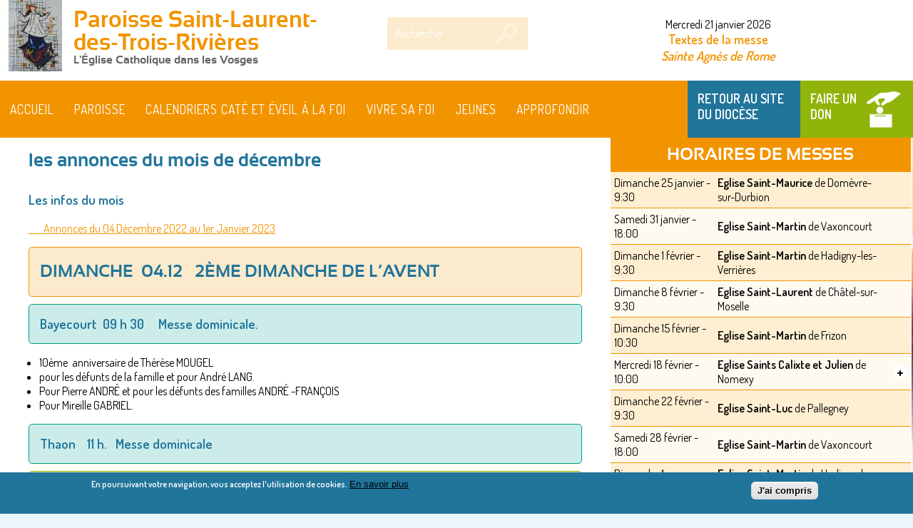

--- FILE ---
content_type: text/html; charset=utf-8
request_url: https://nomexy.catholique88.fr/article/1672174478-les-annonces-du-mois-de-decembre_
body_size: 14985
content:
<!DOCTYPE html>
<html  lang="fr" dir="ltr"
  xmlns:fb="https://ogp.me/ns/fb#"
  xmlns:og="https://ogp.me/ns#">
<head>
<meta http-equiv="X-UA-Compatible" content="IE=edge" />
<meta http-equiv="cleartype" content="on" />
<meta name="MobileOptimized" content="width" />
<meta name="viewport" content="width=device-width, initial-scale=1" />
<meta name="HandheldFriendly" content="true" />
  <meta http-equiv="Content-Type" content="text/html; charset=utf-8" />
<link rel="shortcut icon" href="https://nomexy.catholique88.fr/sites/default/files/favicon.ico" type="image/vnd.microsoft.icon" />
<script type="application/ld+json">
{"@context":"http:\/\/schema.org","@type":"BreadcrumbList","itemListElement":[{"@type":"ListItem","position":1,"item":{"name":"Actualit\u00e9","@id":"https:\/\/www.catholique88.fr\/categories-d-article\/actualite"}}]}
</script><meta name="description" content="Annonces du 04 Décembre 2022 au 1er Janvier 2023 DIMANCHE 04.12 2ème DIMANCHE DE L’AVENT Bayecourt 09 h 30 Messe dominicale. 10ème anniversaire de Thérèse MOUGEL pour les défunts de la famille et pour André LANG. Pour Pierre ANDRÉ et pour les défunts des familles ANDRÉ -FRANÇOIS Pour Mireille GABRIEL. Thaon 11 h." />
<meta name="generator" content="Drupal 7 (https://www.drupal.org)" />
<link rel="canonical" href="https://nomexy.catholique88.fr/article/1672174478-les-annonces-du-mois-de-decembre_" />
<link rel="shortlink" href="https://nomexy.catholique88.fr/article/1672174478-les-annonces-du-mois-de-decembre_" />
<meta property="fb:app_id" content="403478280998984" />
<meta property="og:type" content="article" />
<meta property="og:url" content="https://nomexy.catholique88.fr/article/1672174478-les-annonces-du-mois-de-decembre_" />
<meta property="og:title" content="les annonces du mois de décembre" />
<meta property="og:description" content="Annonces du 04 Décembre 2022 au 1er Janvier 2023 DIMANCHE 04.12 2ème DIMANCHE DE L’AVENT Bayecourt 09 h 30 Messe dominicale. 10ème anniversaire de Thérèse MOUGEL pour les défunts de la famille et pour André LANG. Pour Pierre ANDRÉ et pour les défunts des familles ANDRÉ -FRANÇOIS Pour Mireille GABRIEL. Thaon 11 h." />
<meta property="og:updated_time" content="2022-12-27T21:54:38+01:00" />
<meta property="og:image" content="https://nomexy.catholique88.fr/sites/default/files/field/image/stlaurent-tronque_-_feuille_dannonces_43.jpg" />
<meta property="article:published_time" content="2022-12-04T19:08:50+01:00" />
<meta property="article:modified_time" content="2022-12-27T21:54:38+01:00" />
  <title>les annonces du mois de décembre | Paroisse Saint-Laurent-des-Trois-Rivières</title>
  <link type="text/css" rel="stylesheet" href="https://nomexy.catholique88.fr/sites/default/files/css/css_xE-rWrJf-fncB6ztZfd2huxqgxu4WO-qwma6Xer30m4.css" media="all" />
<link type="text/css" rel="stylesheet" href="https://nomexy.catholique88.fr/sites/default/files/css/css_x4sQhX0oZqd0s-LiLlHVL6NA_zEtj2fNdrCkpyWPFZs.css" media="all" />
<link type="text/css" rel="stylesheet" href="https://nomexy.catholique88.fr/sites/default/files/css/css_-TNq6F6EH1K3WcBMUMQP90OkyCq0Lyv1YnyoEj3kxiU.css" media="screen" />
<style type="text/css" media="print">
<!--/*--><![CDATA[/*><!--*/
#sb-container{position:relative;}#sb-overlay{display:none;}#sb-wrapper{position:relative;top:0;left:0;}#sb-loading{display:none;}

/*]]>*/-->
</style>
<link type="text/css" rel="stylesheet" href="https://nomexy.catholique88.fr/sites/default/files/css/css_IN-Z3t0Kx_fb1cQhSWwL--wEgyjTHVOfmZNI9WvVFaY.css" media="all" />
<link type="text/css" rel="stylesheet" href="https://nomexy.catholique88.fr/sites/default/files/css/css_2gOoDSKMQZP7vNSL1zViEL33theWjOfonUOHTB8ET7E.css" media="all" />
<link type="text/css" rel="stylesheet" href="https://nomexy.catholique88.fr/sites/default/files/css/css_ysoBn2pFu4KhVnFaTey4PJfdcNI3zxpGQBD5ZM-yZ-0.css" media="all" />
  <script type="text/javascript" src="https://nomexy.catholique88.fr/sites/default/files/js/js_YXA1ZihDf7IjS9wtVoHgje9_KbQAOyiMTjGxDfB5BKg.js"></script>
<script type="text/javascript" src="//ajax.googleapis.com/ajax/libs/jquery/1.8.3/jquery.min.js"></script>
<script type="text/javascript">
<!--//--><![CDATA[//><!--
window.jQuery || document.write("<script src='/sites/all/modules/jquery_update/replace/jquery/1.8/jquery.min.js'>\x3C/script>")
//--><!]]>
</script>
<script type="text/javascript" src="https://nomexy.catholique88.fr/sites/default/files/js/js_Hfha9RCTNm8mqMDLXriIsKGMaghzs4ZaqJPLj2esi7s.js"></script>
<script type="text/javascript" src="https://nomexy.catholique88.fr/sites/default/files/js/js_79WmcBTMyzS4HNam3EPkPBzd29VfJ6qG86gNCPwrT2M.js"></script>
<script type="text/javascript" src="https://nomexy.catholique88.fr/sites/default/files/js/js_caIbN7pyl0cQwArHlqkVSkA_ePI3sRz0N3Obz7fVqwo.js"></script>
<script type="text/javascript" src="https://nomexy.catholique88.fr/sites/default/files/js/js_rIvD6SBIRMCTbjMwGcc9VRW-H8KoRi9vIQddG47t494.js"></script>
<script type="text/javascript">
<!--//--><![CDATA[//><!--
(function(i,s,o,g,r,a,m){i["GoogleAnalyticsObject"]=r;i[r]=i[r]||function(){
        (i[r].q=i[r].q||[]).push(arguments)},i[r].l=1*new Date();a=s.createElement(o),
        m=s.getElementsByTagName(o)[0];a.async=1;a.src=g;m.parentNode.insertBefore(a,m)
        })(window,document,"script","//www.google-analytics.com/analytics.js","ga");
        ga("create", "UA-75053498-2", "auto");
        ga("send", "pageview");
//--><!]]>
</script>
<script type="text/javascript">
<!--//--><![CDATA[//><!--
window.a2a_config=window.a2a_config||{};window.da2a={done:false,html_done:false,script_ready:false,script_load:function(){var a=document.createElement('script'),s=document.getElementsByTagName('script')[0];a.type='text/javascript';a.async=true;a.src='https://static.addtoany.com/menu/page.js';s.parentNode.insertBefore(a,s);da2a.script_load=function(){};},script_onready:function(){da2a.script_ready=true;if(da2a.html_done)da2a.init();},init:function(){for(var i=0,el,target,targets=da2a.targets,length=targets.length;i<length;i++){el=document.getElementById('da2a_'+(i+1));target=targets[i];a2a_config.linkname=target.title;a2a_config.linkurl=target.url;if(el){a2a.init('page',{target:el});el.id='';}da2a.done=true;}da2a.targets=[];}};(function ($){Drupal.behaviors.addToAny = {attach: function (context, settings) {if (context !== document && window.da2a) {if(da2a.script_ready)a2a.init_all();da2a.script_load();}}}})(jQuery);a2a_config.callbacks=a2a_config.callbacks||[];a2a_config.callbacks.push({ready:da2a.script_onready});a2a_config.overlays=a2a_config.overlays||[];a2a_config.templates=a2a_config.templates||{};
//--><!]]>
</script>
<script type="text/javascript" src="https://nomexy.catholique88.fr/sites/default/files/js/js_RlK8NXOxi34gEQ93Akm867JOY8TT_gJqUBMKIQ-zSQY.js"></script>
<script type="text/javascript" src="https://nomexy.catholique88.fr/sites/default/files/js/js_usVkSuZXFD0dLdCICrr-iT9cS7_MZOT9YKIjF44MWP4.js"></script>
<script type="text/javascript">
<!--//--><![CDATA[//><!--

          Shadowbox.path = "/sites/all/libraries/shadowbox/";
        
//--><!]]>
</script>
<script type="text/javascript">
<!--//--><![CDATA[//><!--
jQuery.extend(Drupal.settings, {"basePath":"\/","pathPrefix":"","setHasJsCookie":0,"ajaxPageState":{"theme":"theme_diocese","theme_token":"EnU7VB9sDe8LjjDsPvqjRDNoRRHxXouPCj1XtNdZsUg","jquery_version":"1.8","js":{"0":1,"sites\/all\/themes\/theme_diocese\/js\/mini-map-script.js":1,"1":1,"sites\/all\/modules\/eu_cookie_compliance\/js\/eu_cookie_compliance.min.js":1,"2":1,"https:\/\/nomexy.catholique88.fr\/sites\/default\/files\/google_tag\/cath88\/google_tag.script.js":1,"\/\/ajax.googleapis.com\/ajax\/libs\/jquery\/1.8.3\/jquery.min.js":1,"3":1,"misc\/jquery-extend-3.4.0.js":1,"misc\/jquery-html-prefilter-3.5.0-backport.js":1,"misc\/jquery.once.js":1,"misc\/drupal.js":1,"sites\/all\/modules\/beautytips\/js\/jquery.bt.min.js":1,"sites\/all\/modules\/beautytips\/js\/beautytips.min.js":1,"sites\/all\/modules\/eu_cookie_compliance\/js\/jquery.cookie-1.4.1.min.js":1,"sites\/all\/libraries\/shadowbox\/shadowbox.js":1,"sites\/all\/modules\/shadowbox\/shadowbox_auto.js":1,"sites\/all\/modules\/jquery_update\/replace\/misc\/jquery.form.min.js":1,"misc\/form-single-submit.js":1,"misc\/ajax.js":1,"sites\/all\/modules\/jquery_update\/js\/jquery_update.js":1,"sites\/all\/modules\/collapsiblock\/collapsiblock.js":1,"sites\/all\/modules\/entityreference\/js\/entityreference.js":1,"public:\/\/languages\/fr_hNHZYyOK7YjJ2VDqahn_bcnw6__DSvrzIWHc5HJ1cbE.js":1,"sites\/all\/modules\/cleantalk\/src\/js\/apbct-public.js":1,"sites\/all\/libraries\/mapify\/build\/jquery.mapify.js":1,"sites\/all\/modules\/custom_search\/js\/custom_search.js":1,"sites\/all\/modules\/views\/js\/base.js":1,"misc\/progress.js":1,"sites\/all\/modules\/views\/js\/ajax_view.js":1,"sites\/all\/modules\/responsive_menus\/styles\/meanMenu\/jquery.meanmenu.min.js":1,"sites\/all\/modules\/responsive_menus\/styles\/meanMenu\/responsive_menus_mean_menu.js":1,"4":1,"5":1,"sites\/all\/libraries\/superfish\/jquery.hoverIntent.minified.js":1,"sites\/all\/libraries\/superfish\/sfsmallscreen.js":1,"sites\/all\/libraries\/superfish\/supposition.js":1,"sites\/all\/libraries\/superfish\/superfish.js":1,"sites\/all\/libraries\/superfish\/supersubs.js":1,"sites\/all\/modules\/superfish\/superfish.js":1,"sites\/all\/themes\/theme_diocese\/script.js":1,"6":1},"css":{"modules\/system\/system.base.css":1,"modules\/system\/system.menus.css":1,"modules\/system\/system.messages.css":1,"modules\/system\/system.theme.css":1,"sites\/all\/modules\/beautytips\/css\/beautytips-ltr.css":1,"sites\/all\/libraries\/shadowbox\/shadowbox.css":1,"0":1,"modules\/aggregator\/aggregator.css":1,"sites\/all\/modules\/calendar\/css\/calendar_multiday.css":1,"sites\/all\/modules\/calendar_tooltips\/calendar_tooltips.css":1,"sites\/all\/modules\/collapsiblock\/collapsiblock.css":1,"modules\/field\/theme\/field.css":1,"modules\/node\/node.css":1,"modules\/poll\/poll.css":1,"modules\/search\/search.css":1,"sites\/all\/modules\/ubercart\/uc_order\/uc_order.css":1,"sites\/all\/modules\/ubercart\/uc_product\/uc_product.css":1,"sites\/all\/modules\/ubercart\/uc_store\/uc_store.css":1,"modules\/user\/user.css":1,"sites\/all\/modules\/views\/css\/views.css":1,"sites\/all\/modules\/ctools\/css\/ctools.css":1,"sites\/all\/libraries\/mapify\/build\/jquery.mapify.css":1,"sites\/all\/themes\/theme_diocese\/css\/map-css.css":1,"sites\/all\/modules\/rate\/rate.css":1,"sites\/all\/modules\/custom_search\/custom_search.css":1,"sites\/all\/modules\/addressfield\/addressfield.css":1,"sites\/all\/modules\/responsive_menus\/styles\/meanMenu\/meanmenu.min.css":1,"sites\/all\/modules\/eu_cookie_compliance\/css\/eu_cookie_compliance.css":1,"sites\/all\/modules\/addtoany\/addtoany.css":1,"sites\/all\/libraries\/superfish\/css\/superfish.css":1,"sites\/all\/libraries\/superfish\/css\/superfish-smallscreen.css":1,"public:\/\/ctools\/css\/e031bccb1568aaf3b2ee31ab74661e2e.css":1,"sites\/all\/themes\/theme_diocese\/css\/tabs.css":1,"sites\/all\/themes\/theme_diocese\/css\/default.css":1,"sites\/all\/themes\/theme_diocese\/css\/admin-bar.css":1,"sites\/all\/themes\/theme_diocese\/styles.css":1}},"beautytipStyles":{"default":{"positions":["top","bottom"],"fill":"#ffffff","padding":"20px","strokeStyle":"#dddddd","strokeWidth":1,"spikeLength":65,"spikeGirth":40,"cornerRadius":15,"centerPointX":"0.9","cssStyles":[],"width":"260px","shadowBlur":10,"shadowColor":"#eeeeee","shadow":"1"},"plain":[],"netflix":{"positions":["right","left"],"fill":"#FFF","padding":5,"shadow":true,"shadowBlur":12,"strokeStyle":"#B9090B","spikeLength":50,"spikeGirth":60,"cornerRadius":10,"centerPointY":0.1,"overlap":-8,"cssStyles":{"fontSize":"12px","fontFamily":"arial,helvetica,sans-serif"}},"facebook":{"fill":"#F7F7F7","padding":8,"strokeStyle":"#B7B7B7","cornerRadius":0,"cssStyles":{"fontFamily":"\u0022lucida grande\u0022,tahoma,verdana,arial,sans-serif","fontSize":"11px"}},"transparent":{"fill":"rgba(0, 0, 0, .8)","padding":20,"strokeStyle":"#CC0","strokeWidth":3,"spikeLength":40,"spikeGirth":40,"cornerRadius":40,"cssStyles":{"color":"#FFF","fontWeight":"bold"}},"big-green":{"fill":"#00FF4E","padding":20,"strokeWidth":0,"spikeLength":40,"spikeGirth":40,"cornerRadius":15,"cssStyles":{"fontFamily":"\u0022lucida grande\u0022,tahoma,verdana,arial,sans-serif","fontSize":"14px"}},"google-maps":{"positions":["top","bottom"],"fill":"#FFF","padding":15,"strokeStyle":"#ABABAB","strokeWidth":1,"spikeLength":65,"spikeGirth":40,"cornerRadius":25,"centerPointX":0.9,"cssStyles":[]},"hulu":{"fill":"#F4F4F4","strokeStyle":"#666666","spikeLength":20,"spikeGirth":10,"width":350,"overlap":0,"centerPointY":1,"cornerRadius":0,"cssStyles":{"fontFamily":"\u0022Lucida Grande\u0022,Helvetica,Arial,Verdana,sans-serif","fontSize":"12px","padding":"10px 14px"},"shadow":true,"shadowColor":"rgba(0,0,0,.5)","shadowBlur":8,"shadowOffsetX":4,"shadowOffsetY":4}},"beautytips":{".beautytips":{"cssSelect":".beautytips","style":"google-maps"},"calendar-tooltips":{"cssSelect":".calendar-calendar .mini-day-on a, .calendar-calendar .day a, .calendar-calendar .mini-day-on span, .calendar-calendar .day span","contentSelector":"$(this).next().html()","trigger":["mouseover","click"],"style":"google-maps","list":["contentSelector","trigger"]}},"collapsiblock":{"blocks":{"block-webform-client-block-635":"3","block-block-9":"1","block-block-1":"1","block-masquerade-masquerade":"3","block-block-11":"1","block-block-10":"1","block-block-13":"1","block-block-7":"1","block-block-14":"1","block-views-catalogue-produits-block-1":"1","block-block-12":"1","block-block-4":"1","block-block-3":"1","block-block-2":"1","block-views-atualit-s-locales-block-1":"1","block-menu-menu-menu-footer":"1","block-views-atualit-s-locales-block":"1","block-system-user-menu":"1","block-views-1fedc0840404e836d743cb558c150a68":"1","block-block-15":"3","block-menu-menu-menu-pratique":"1","block-mapify-mini-map-block":"1","block-block-16":"1","block-quicktabs-onglet-eveque":"1","block-multisite-sendinblue-0":"1","block-quicktabs-quicktab-presse":"1","block-views-a-la-une-block-1":"1","block-addressfield-staticmap-addressfield-staticmap":"1","block-block-5":"1","block-aggregator-feed-4":"1","block-views-calendrier-block-1":"1","block-superfish-2":"1","block-block-17":"1","block-block-18":"1","block-views-adresse-paroisse-block-1":"1","block-superfish-3":"1","block-block-19":"1","block-block-20":"1","block-block-21":"1","block-shoutbox-shoutbox":"1","block-block-22":"1","block-block-23":"1","block-block-24":"1","block-block-25":"1","block-custom-search-blocks-1":"1","block-block-26":"1","block-block-27":"1","block-popup-announcement-popup-announcement-1":"1","block-superfish-4":"1","block-block-28":"1","block-superfish-5":"1","block-superfish-6":"1","block-menu-menu-menu-vittel":"1","block-block-30":"1","block-menu-menu-outils-des-assises":"1","block-superfish-7":"1","block-quicktabs-prieres-et-louanges":"1"},"default_state":"3","slide_type":"1","slide_speed":"200","block_title":":header:first","block":"div.block-webform","block_content":"div.block-content"},"shadowbox":{"animate":true,"animateFade":true,"animSequence":"wh","auto_enable_all_images":0,"auto_gallery":0,"autoplayMovies":true,"continuous":false,"counterLimit":10,"counterType":"default","displayCounter":true,"displayNav":true,"enableKeys":true,"fadeDuration":0.35,"handleOversize":"resize","handleUnsupported":"link","initialHeight":160,"initialWidth":320,"language":"fr","modal":false,"overlayColor":"#000","overlayOpacity":0.8,"resizeDuration":0.55,"showMovieControls":true,"slideshowDelay":0,"viewportPadding":20,"useSizzle":false},"custom_search":{"form_target":"_self","solr":0},"views":{"ajax_path":"\/views\/ajax","ajaxViews":{"views_dom_id:05eb1d398e49727184e6c11840b0fb86":{"view_name":"liste_messes","view_display_id":"block_2","view_args":"1791","view_path":"node\/51539","view_base_path":"administration\/messes","view_dom_id":"05eb1d398e49727184e6c11840b0fb86","pager_element":0}}},"urlIsAjaxTrusted":{"\/views\/ajax":true,"\/article\/1672174478-les-annonces-du-mois-de-decembre_":true},"better_exposed_filters":{"views":{"liste_messes":{"displays":{"block_2":{"filters":[]}}},"a_la_une":{"displays":{"block_1":{"filters":[]}}},"atualit_s_locales":{"displays":{"block_1":{"filters":[]}}},"evangile_du_jour":{"displays":{"block":{"filters":[]}}},"adresse_paroisse":{"displays":{"block_1":{"filters":[]}}}}},"responsive_menus":[{"selectors":".block-superfish","container":"body","trigger_txt":"\u003Cspan \/\u003E\u003Cspan \/\u003E\u003Cspan \/\u003E","close_txt":"X","close_size":"38px","position":"left","media_size":"801","show_children":"1","expand_children":"1","expand_txt":"+","contract_txt":"-","remove_attrs":"1","responsive_menus_style":"mean_menu"}],"eu_cookie_compliance":{"cookie_policy_version":"1.0.0","popup_enabled":1,"popup_agreed_enabled":0,"popup_hide_agreed":0,"popup_clicking_confirmation":0,"popup_scrolling_confirmation":0,"popup_html_info":"\u003Cdiv class=\u0022eu-cookie-compliance-banner eu-cookie-compliance-banner-info eu-cookie-compliance-banner--default\u0022\u003E\n  \u003Cdiv class=\u0022popup-content info\u0022\u003E\n        \u003Cdiv id=\u0022popup-text\u0022\u003E\n      \u003Cp\u003E\u003Cstrong\u003EEn poursuivant votre navigation, vous acceptez l\u0027utilisation de cookies.\u003C\/strong\u003E\u003C\/p\u003E              \u003Cbutton type=\u0022button\u0022 class=\u0022find-more-button eu-cookie-compliance-more-button\u0022\u003EEn savoir plus\u003C\/button\u003E\n          \u003C\/div\u003E\n    \n    \u003Cdiv id=\u0022popup-buttons\u0022 class=\u0022\u0022\u003E\n            \u003Cbutton type=\u0022button\u0022 class=\u0022agree-button eu-cookie-compliance-default-button\u0022\u003EJ\u0027ai compris\u003C\/button\u003E\n          \u003C\/div\u003E\n  \u003C\/div\u003E\n\u003C\/div\u003E","use_mobile_message":false,"mobile_popup_html_info":"\u003Cdiv class=\u0022eu-cookie-compliance-banner eu-cookie-compliance-banner-info eu-cookie-compliance-banner--default\u0022\u003E\n  \u003Cdiv class=\u0022popup-content info\u0022\u003E\n        \u003Cdiv id=\u0022popup-text\u0022\u003E\n      \u003Ch2\u003EWe use cookies on this site to enhance your user experience\u003C\/h2\u003E\u003Cp\u003EBy tapping the Accept button, you agree to us doing so.\u003C\/p\u003E              \u003Cbutton type=\u0022button\u0022 class=\u0022find-more-button eu-cookie-compliance-more-button\u0022\u003EEn savoir plus\u003C\/button\u003E\n          \u003C\/div\u003E\n    \n    \u003Cdiv id=\u0022popup-buttons\u0022 class=\u0022\u0022\u003E\n            \u003Cbutton type=\u0022button\u0022 class=\u0022agree-button eu-cookie-compliance-default-button\u0022\u003EJ\u0027ai compris\u003C\/button\u003E\n          \u003C\/div\u003E\n  \u003C\/div\u003E\n\u003C\/div\u003E\n","mobile_breakpoint":"768","popup_html_agreed":"\u003Cdiv\u003E\n  \u003Cdiv class=\u0022popup-content agreed\u0022\u003E\n    \u003Cdiv id=\u0022popup-text\u0022\u003E\n      \u003Ch2\u003EThank you for accepting cookies\u003C\/h2\u003E\u003Cp\u003EYou can now hide this message or find out more about cookies.\u003C\/p\u003E    \u003C\/div\u003E\n    \u003Cdiv id=\u0022popup-buttons\u0022\u003E\n      \u003Cbutton type=\u0022button\u0022 class=\u0022hide-popup-button eu-cookie-compliance-hide-button\u0022\u003EHide\u003C\/button\u003E\n              \u003Cbutton type=\u0022button\u0022 class=\u0022find-more-button eu-cookie-compliance-more-button-thank-you\u0022 \u003EMore info\u003C\/button\u003E\n          \u003C\/div\u003E\n  \u003C\/div\u003E\n\u003C\/div\u003E","popup_use_bare_css":false,"popup_height":"auto","popup_width":"100%","popup_delay":1000,"popup_link":"https:\/\/www.catholique88.fr\/page\/1552930813-mentions-legales_","popup_link_new_window":1,"popup_position":null,"fixed_top_position":1,"popup_language":"fr","store_consent":true,"better_support_for_screen_readers":0,"reload_page":0,"domain":"","domain_all_sites":0,"popup_eu_only_js":0,"cookie_lifetime":"100","cookie_session":false,"disagree_do_not_show_popup":0,"method":"default","allowed_cookies":"","withdraw_markup":"\u003Cbutton type=\u0022button\u0022 class=\u0022eu-cookie-withdraw-tab\u0022\u003EPrivacy settings\u003C\/button\u003E\n\u003Cdiv class=\u0022eu-cookie-withdraw-banner\u0022\u003E\n  \u003Cdiv class=\u0022popup-content info\u0022\u003E\n    \u003Cdiv id=\u0022popup-text\u0022\u003E\n      \u003Ch2\u003EWe use cookies on this site to enhance your user experience\u003C\/h2\u003E\u003Cp\u003EYou have given your consent for us to set cookies.\u003C\/p\u003E    \u003C\/div\u003E\n    \u003Cdiv id=\u0022popup-buttons\u0022\u003E\n      \u003Cbutton type=\u0022button\u0022 class=\u0022eu-cookie-withdraw-button\u0022\u003EWithdraw consent\u003C\/button\u003E\n    \u003C\/div\u003E\n  \u003C\/div\u003E\n\u003C\/div\u003E\n","withdraw_enabled":false,"withdraw_button_on_info_popup":0,"cookie_categories":[],"cookie_categories_details":[],"enable_save_preferences_button":1,"cookie_name":"","cookie_value_disagreed":"0","cookie_value_agreed_show_thank_you":"1","cookie_value_agreed":"2","containing_element":"body","automatic_cookies_removal":1,"close_button_action":"close_banner"},"superfish":{"2":{"id":"2","sf":{"animation":{"opacity":"show","height":"show"},"speed":"fast","dropShadows":false},"plugins":{"smallscreen":{"mode":"window_width","breakpointUnit":"px","expandText":"D\u00e9plier","collapseText":"Replier","title":"Menu Site"},"supposition":true,"supersubs":true}}}});
//--><!]]>
</script>
</head>
<body class="html not-front not-logged-in one-sidebar sidebar-second page-node page-node- page-node-51539 node-type-article paroisse-sltr section-paroisses not-page-admin node-page-view section-article">
  <noscript aria-hidden="true"><iframe src="https://www.googletagmanager.com/ns.html?id=GTM-N6KN8F3M" height="0" width="0" style="display:none;visibility:hidden"></iframe></noscript>
  <div id="page" class="page">

<div id="header" class="clearfix">
<div class="section clearfix">
<div id="logo-name-slogan">
          <a href="/" title="Accueil" rel="home" id="logo">
        <img src="https://nomexy.catholique88.fr/sites/default/files/logo/7618cfd0f3285d44c8266a86e16161a9e45fe212.jpg" alt="Accueil" />
      </a>
    	
          <div id="name-and-slogan"><div><!-- /#name-and-slogan -->
                              <div id="site-name"><strong>
              <a href="/" title="Accueil" rel="home"><span>Paroisse Saint-Laurent-des-Trois-Rivières</span></a>
            </strong></div>
                  
                  <div id="site-slogan">L'Église Catholique dans les Vosges</div>
		  </div> 
              </div>
	  </div><!-- /#name-and-slogan -->
	        <div class="region region-header">
    <div id="block-custom-search-blocks-1" class="block block-custom-search-blocks first">

      
  <div class="block-content">
    <form class="search-form" role="search" action="/article/1672174478-les-annonces-du-mois-de-decembre_" method="post" id="custom-search-blocks-form-1" accept-charset="UTF-8"><div><div class="form-item form-type-textfield form-item-custom-search-blocks-form-1">
  <label class="element-invisible" for="edit-custom-search-blocks-form-1--2">Rechercher </label>
 <input title="Indiquer les termes à rechercher" class="custom-search-box form-text" placeholder="Rechercher" type="text" id="edit-custom-search-blocks-form-1--2" name="custom_search_blocks_form_1" value="" size="15" maxlength="128" />
</div>
<input type="hidden" name="delta" value="1" />
<input type="hidden" name="form_build_id" value="form-mFVIzt6YgEemWiCha6Df3kclRrHnNXC0AwdzwHfw-OA" />
<input type="hidden" name="form_id" value="custom_search_blocks_form_1" />
<div class="form-actions form-wrapper" id="edit-actions"><input alt="Rechercher" class="custom-search-button form-submit" type="image" id="edit-submit" name="op" src="https://nomexy.catholique88.fr/sites/default/files/custom_search/search.png" /></div></div></form>  </div>

</div>
<div id="block-views-evangile-du-jour-block" class="block block-views">

      
  <div class="block-content">
    <div class="view view-evangile-du-jour view-id-evangile_du_jour view-display-id-block view-dom-id-ca9072de8ae626be53ce3f56230ab9b8">
        
  
  
      <div class="view-content">
        <div class="views-row views-row-1 views-row-odd views-row-first views-row-last">
      
  <div class="views-field views-field-checked">        <span class="field-content">Mercredi 21 janvier 2026</span>  </div>  
  <div class="views-field views-field-nothing">        <span class="field-content"><a href="/aggregator/sources/1" title="Évangile : « Est-il permis, le jour du sabbat, de sauver une vie ou de tuer ? » (Mc 3, 1-6)">Textes de la messe</a></span>  </div>  </div>
    </div>
  
  
  
  
      <div class="view-footer">
      <style>
<!--/*--><![CDATA[/* ><!--*/

.saintdujour p{
    display:inline;
    font-style:italic;
    font-size:14px;
}

/*--><!]]>*/
</style><div id="saint-du-jour" class="saintdujour"></div>
<script type="text/javascript" src="https://nominis.cef.fr/widgets/widget.php?id=saint-du-jour&amp;format=1"></script>    </div>
  
  
</div>  </div>

</div>
<div id="block-menu-menu-menu-messe-don" class="block block-menu">

      
  <div class="block-content">
    <ul class="menu"><li class="first leaf"><a href="/recherche-messe" title="">Horaires messes</a></li>
<li class="leaf"><a href="http://www.catholique88.fr/" title="">Retour au site du Diocèse</a></li>
<li class="last leaf"><a href="https://www.venio.fr/donation/8/6H3GUF/create" title="">Faire un don</a></li>
</ul>  </div>

</div>
<div id="block-superfish-2" class="block block-superfish last">

      
  <div class="block-content">
    <ul  id="superfish-2" class="menu sf-menu sf-menu-menu-site sf-horizontal sf-style-none sf-total-items-6 sf-parent-items-3 sf-single-items-3"><li id="menu-693-2" class="first odd sf-item-1 sf-depth-1 sf-no-children"><a href="/" title="" class="sf-depth-1">Accueil</a></li><li id="menu-694-2" class="middle even sf-item-2 sf-depth-1 sf-total-children-4 sf-parent-children-1 sf-single-children-3 menuparent"><a title="" class="sf-depth-1 menuparent nolink" tabindex="0">Paroisse</a><ul><li id="menu-3168-2" class="first odd sf-item-1 sf-depth-2 sf-no-children"><a href="https://nomexy.catholique88.fr/page/1762540577-presentation-de-la-paroisse_" class="sf-depth-2">Présentation de la paroisse</a></li><li id="menu-3172-2" class="middle even sf-item-2 sf-depth-2 sf-no-children"><a href="https://nomexy.catholique88.fr/page/1665696502-les-villages-de-la-paroisse-et-les-personnes-relais_" title="Les églises et leurs saints patrons" class="sf-depth-2">Les villages de la paroisse</a></li><li id="menu-3173-2" class="middle odd sf-item-3 sf-depth-2 sf-no-children"><a href="https://nomexy.catholique88.fr/page/1756314278-les-reunions-des-coordinateurs_" class="sf-depth-2">Les réunions des coordinateurs</a></li><li id="menu-3179-2" class="last even sf-item-4 sf-depth-2 sf-total-children-2 sf-parent-children-0 sf-single-children-2 menuparent"><a href="https://nomexy.catholique88.fr/page/1762540685-les-mouvements-de-notre-paroisse_" class="sf-depth-2 menuparent">Les mouvements de notre paroisse</a><ul><li id="menu-3180-2" class="first odd sf-item-1 sf-depth-3 sf-no-children"><a href="https://nomexy.catholique88.fr/page/1762540759-le-secours-catholique_" class="sf-depth-3">Le secours catholique</a></li><li id="menu-3181-2" class="last even sf-item-2 sf-depth-3 sf-no-children"><a href="https://nomexy.catholique88.fr/page/1739105499-mouvement-chretien-des-retraites_" class="sf-depth-3">Mouvement Chrétien des Retraités</a></li></ul></li></ul></li><li id="menu-12091-2" class="middle odd sf-item-3 sf-depth-1 sf-no-children"><a href="https://nomexy.catholique88.fr/page/1758454642-calendriers-divers_" title="Messes, éveil, caté" class="sf-depth-1">Calendriers caté et éveil à la foi</a></li><li id="menu-2112-2" class="middle even sf-item-4 sf-depth-1 sf-total-children-5 sf-parent-children-0 sf-single-children-5 menuparent"><a title="" class="sf-depth-1 menuparent nolink" tabindex="0">Vivre sa foi</a><ul><li id="menu-3171-2" class="first odd sf-item-1 sf-depth-2 sf-no-children"><a href="https://nomexy.catholique88.fr/page/1714852651-le-bapteme_" class="sf-depth-2">Le baptême</a></li><li id="menu-3176-2" class="middle even sf-item-2 sf-depth-2 sf-no-children"><a href="https://nomexy.catholique88.fr/page/1515847470-la-premiere-communion_" class="sf-depth-2">La première communion</a></li><li id="menu-3174-2" class="middle odd sf-item-3 sf-depth-2 sf-no-children"><a href="https://nomexy.catholique88.fr/page/1665696288-mariage_" class="sf-depth-2">Mariage</a></li><li id="menu-3175-2" class="middle even sf-item-4 sf-depth-2 sf-no-children"><a href="https://nomexy.catholique88.fr/page/1665695851-la-confirmation_" class="sf-depth-2">La confirmation</a></li><li id="menu-3170-2" class="last odd sf-item-5 sf-depth-2 sf-no-children"><a href="https://nomexy.catholique88.fr/page/1523132060-les-funeraillesobseques_" class="sf-depth-2">Les funérailles</a></li></ul></li><li id="menu-2113-2" class="middle odd sf-item-5 sf-depth-1 sf-total-children-2 sf-parent-children-0 sf-single-children-2 menuparent"><a title="" class="sf-depth-1 menuparent nolink" tabindex="0">Jeunes</a><ul><li id="menu-3169-2" class="first odd sf-item-1 sf-depth-2 sf-no-children"><a href="https://nomexy.catholique88.fr/page/1757509525-le-catechisme_" class="sf-depth-2">Le catéchisme</a></li><li id="menu-3517-2" class="last even sf-item-2 sf-depth-2 sf-no-children"><a href="https://nomexy.catholique88.fr/page/1701071279-l-aumonerie_" class="sf-depth-2">L&#039;aumônerie</a></li></ul></li><li id="menu-2156-2" class="last even sf-item-6 sf-depth-1 sf-no-children"><a title="" class="sf-depth-1 nolink" tabindex="0">Approfondir </a></li></ul>  </div>

</div>
  </div>
    
  </div></div></div><!-- /.section, /#header -->
  <div id="main" class="clearfix">

    <div id="content">

				  <div class="content-item">
				  				  <h2 class="element-invisible">Vous êtes ici</h2><div class="breadcrumb"><a href="https://www.catholique88.fr/categories-d-article/actualite">Actualité</a></div>				  <a id="main-content"></a>
				  
				  				  					<h1 class="title" id="page-title">les annonces du mois de décembre</h1>
				  				  				  				  				  				  				    <div class="region region-content">
    <div id="block-system-main" class="block block-system first last">

      
  <div class="block-content">
    <div id="node-51539" class="node node-article node-51539 view-mode-full clearfix">

      
  
  <div class="field field-name-field-sous-titre field-type-text field-label-hidden"><div class="field-items"><div class="field-item even"><h3>Les infos du mois</h3></div></div></div><div class="field field-name-body field-type-text-with-summary field-label-hidden rich-text"><div class="field-items"><div class="field-item even"><p><a href="/sites/default/files/aszalek-310/annonces_bis_du_01.12.22_au_01.01.23.pdf">       Annonces du 04 Décembre 2022 au 1er Janvier 2023</a></p>
<h2 class="bloc-orange bloc-special" style="">DIMANCHE  04.12   2ème DIMANCHE DE L’AVENT</h2>
<h3 class="bloc-turquoise bloc-special" style="">Bayecourt  09 h 30     Messe dominicale.</h3>
<ul><li>10ème  anniversaire de Thérèse MOUGEL</li>
	<li>pour les défunts de la famille et pour André LANG. </li>
	<li>Pour Pierre ANDRÉ et pour les défunts des familles ANDRÉ -FRANÇOIS</li>
	<li>Pour Mireille GABRIEL.</li>
</ul><h3 class="bloc-turquoise bloc-special" style="">Thaon    11 h.   Messe dominicale</h3>
<h4 class="bloc-vert bloc-special" style="">LUNDI   05.12     Saint Gérald</h4>
<p><strong>Châtel    </strong>15 h 30  Célébration à la Maison de Retraite</p>
<h4 class="bloc-vert bloc-special" style="">MARDI  06.12     Saint Nicolas, Évêque, Patron de la Lorraine</h4>
<h4 class="bloc-vert bloc-special" style="">MERCREDI  07.12  Saint Ambroise</h4>
<h4 class="bloc-vert bloc-special" style="">JEUDI    08.12    IMMACULÉE CONCEPTION DE LA VIERGE MARIE</h4>
<div class="bloc-turquoise bloc-special" style=""><strong>Nomexy  </strong>10 h     Messe célébrée dans la Salle Paroissiale</div>
<p><strong>Nomexy  </strong>17h30   Temps de prières  ( diaporama )</p>
<h4 class="bloc-vert bloc-special" style="">VENDREDI   09.12   Saint Pierre FOURIER, Prêtre.</h4>
<h4 class="bloc-vert bloc-special" style="">SAMEDI  10.12         Saint Romaric</h4>
<h3 class="bloc-turquoise bloc-special" style="">Thaon   18 h  Messe</h3>
<h2 class="bloc-orange bloc-special" style="">DIMANCHE  11.12   3ème DIMANCHE DE L’AVENT</h2>
<h3 class="bloc-turquoise bloc-special" style="">Frizon  09 h30   Messe dominicale Anniversaire pour Lucie BOILEAU et pour les défunts des familles BOILEAU-DIDIER</h3>
<p>Pour Edmond BERÇOT , les vivants et défunts de la famille</p>
<h3 class="bloc-turquoise bloc-special" style="">Thaon  11 h  Messe dominicale</h3>
<p><strong>Châtel   </strong>16 h  église : concert violon et orgue avec Norbert et Cécile BOHLINGER<br />
	   organisé par Les Amis de l’Orgue de l’église Saint Laurent .</p>
<h4 class="bloc-vert bloc-special" style="">LUNDI  12.12     Sainte Chantal</h4>
<p><strong>Châtel   </strong>15 h 30  Célébration à la Maison de Retraite.</p>
<h4 class="bloc-vert bloc-special" style="">JEUDI   15.12     Sainte Ninon</h4>
<div class="bloc-turquoise bloc-special" style=""><strong>Nomexy   </strong>10 h    Messe célébrée dans la Salle Paroissiale</div>
<h4 class="bloc-vert bloc-special" style="">VENDREDI  16.12  Sainte Alice</h4>
<p><strong>Châtel   </strong>14 h 30  Rencontre des membres du Mouvement Chrétien des Retraités</p>
<h4 class="bloc-vert bloc-special" style="">SAMEDI   17.12  Saint Judicaël</h4>
<p><strong>Nomexy</strong>   12 h     Salle des Fêtes : « Table Ouverte Paroissiale » organisée par le Secours Catholique, les Restos du Cœur, le CCAS de Châtel-Nomexy ( sur invitation)</p>
<h3 class="bloc-turquoise bloc-special" style="">Chavelot   18 h  Messe</h3>
<p><strong>Châtel </strong>20 h 30 église : concert donné par la Chorale «  Chante à Loisir » de Nomexy</p>
<h2 class="bloc-orange bloc-special" style="">DIMANCHE  18.12   4ème DIMANCHE DE L ‘AVENT</h2>
<h3 class="bloc-turquoise bloc-special" style="">Pallegney   09 h30  Messe dominicale</h3>
<p>Pour  les familles THOUVENOT-MOUGEL</p>
<h3 class="bloc-turquoise bloc-special" style="">Thaon         11 h    Messe dominicale</h3>
<h4 class="bloc-vert bloc-special" style="">LUNDI   19.12   Saint Urbain</h4>
<p><strong>Châtel   </strong>15 h.30  Célébration à la Maison de Retraite</p>
<div class="bloc-violet bloc-special" style=""><strong>Nomexy   </strong>19 h   église  <strong>Célébration du Pardon</strong></div>
<h4 class="bloc-vert bloc-special" style="">MARDI   20.12   Saint Théophile</h4>
<div class="bloc-violet bloc-special" style=""><strong>Thaon       </strong>19 h   église   <strong>Célébration du Pardon</strong></div>
<h4 class="bloc-vert bloc-special" style="">JEUDI   22.12     Sainte Françoise -Xavière</h4>
<div class="bloc-turquoise bloc-special" style=""><strong>Nomexy    </strong>18 h   Salle Paroissiale  <strong>Messe de Noël avec la participation des enfants des catéchismes. (Pas de messe à 10h00)</strong></div>
<h2 class="bloc-orange bloc-special" style="">SAMEDI   24.12   VEILLÉE  DE  NOËL</h2>
<h3 class="bloc-turquoise bloc-special" style="">Nomexy    18 h   Messe</h3>
<p>  Pour Colette HERMAL<br />
	  Pour Marcel RAGAZZI<br />
	  Pour les familles PIERRE, MATHIS, CHRISTIEN</p>
<h3 class="bloc-turquoise bloc-special" style="">Thaon      18 h   Messe</h3>
<h2 class="bloc-orange bloc-special" style="">DIMANCHE   25.12   LA NATIVITÉ  DU  SEIGNEUR</h2>
<h3 class="bloc-turquoise bloc-special" style="">Châtel   11 h 00   Messe</h3>
<ul><li>Pour Claude et Lénaïc FONDREVELLE , la famille FONDREVELLE et pour Marie-Thérèse DIDIERJEAN</li>
	<li>Pour René CLAUDON et son fils</li>
	<li>Pour Paulette LOPINET-ROL</li>
	<li>Pour quarantaine d’Isabelle TRINKAUS</li>
	<li>Pour Suzanne DETTWILER et les défunts de la famille</li>
</ul><h3 class="bloc-turquoise bloc-special" style="">Thaon   11 h00   Messe</h3>
<h4 class="bloc-vert bloc-special" style="">LUNDI   26.12   Saint Étienne , Premier Martyr</h4>
<p><strong>Châtel  </strong>15 h 30  Célébration à la Maison de Retraite</p>
<h4 class="bloc-vert bloc-special" style="">MARDI   27.12   Saint Jean, Apôtre, Évangéliste</h4>
<h4 class="bloc-vert bloc-special" style="">JEUDI    29.12   Saint David</h4>
<div class="bloc-turquoise bloc-special" style=""><strong>Nomexy   </strong>10 h     Messe célébrée dans la Salle Paroissiale</div>
<h4 class="bloc-vert bloc-special" style="">SAMEDI  31.12   Saint Sylvestre</h4>
<h3 class="bloc-turquoise bloc-special" style="">Thaon    18 h     Messe</h3>
<h2 class="bloc-orange bloc-special" style="">DIMANCHE   01.01.2023   OCTAVE DE NOËL –</h2>
<p>Sainte Marie Mère de Dieu</p>
<h3 class="bloc-turquoise bloc-special" style="">Thaon    11 h   Messe dominicale.</h3>
<p><span style="color:#ff0000;"><strong>Pas de messe à la paroisse ST Laurent des trois rivières</strong></span></p>
</div></div></div><span class="a2a_kit a2a_kit_size_32 a2a_target addtoany_list" id="da2a_1">
      <a class="a2a_button_facebook"></a>
<a class="a2a_button_twitter"></a>

      
      
    </span>
    <script type="text/javascript">
<!--//--><![CDATA[//><!--
if(window.da2a)da2a.script_load();
//--><!]]>
</script>
</div>
  </div>

</div>
  </div>
				  				  </div>

	    </div>
    
    
      <div class="region region-sidebar-second">
    <div id="block-views-liste-messes-block-2" class="block block-views first">

        <h2 class="block-title">Horaires de messes</h2>
    
  <div class="block-content">
    <div class="view view-liste-messes view-id-liste_messes view-display-id-block_2 view-dom-id-05eb1d398e49727184e6c11840b0fb86">
        
  
  
      <div class="view-content">
      <table  class="views-table cols-0">
       <tbody>
          <tr  class="odd views-row-first">
                  <td  class="views-field views-field-field-date">
            <span  class="date-display-single">Dimanche 25 janvier - 9:30</span>          </td>
                  <td  class="views-field views-field-field-lieux">
            <a href="https://www.catholique88.fr/lieu/eglise-saint-maurice-10">Eglise Saint-Maurice</a> de Domèvre-sur-Durbion          </td>
                  <td  class="views-field views-field-view-node">
                      </td>
              </tr>
          <tr  class="even">
                  <td  class="views-field views-field-field-date">
            <span  class="date-display-single">Samedi 31 janvier - 18:00</span>          </td>
                  <td  class="views-field views-field-field-lieux">
            <a href="https://www.catholique88.fr/lieu/eglise-saint-martin-20">Eglise Saint-Martin</a> de Vaxoncourt          </td>
                  <td  class="views-field views-field-view-node">
                      </td>
              </tr>
          <tr  class="odd">
                  <td  class="views-field views-field-field-date">
            <span  class="date-display-single">Dimanche 1 février - 9:30</span>          </td>
                  <td  class="views-field views-field-field-lieux">
            <a href="https://www.catholique88.fr/lieu/eglise-saint-martin-19">Eglise Saint-Martin</a> de Hadigny-les-Verrières          </td>
                  <td  class="views-field views-field-view-node">
                      </td>
              </tr>
          <tr  class="even">
                  <td  class="views-field views-field-field-date">
            <span  class="date-display-single">Dimanche 8 février - 9:30</span>          </td>
                  <td  class="views-field views-field-field-lieux">
            <a href="https://www.catholique88.fr/lieu/eglise-saint-laurent-4">Eglise Saint-Laurent</a> de Châtel-sur-Moselle          </td>
                  <td  class="views-field views-field-view-node">
                      </td>
              </tr>
          <tr  class="odd">
                  <td  class="views-field views-field-field-date">
            <span  class="date-display-single">Dimanche 15 février - 10:30</span>          </td>
                  <td  class="views-field views-field-field-lieux">
            <a href="https://www.catholique88.fr/lieu/eglise-saint-martin-18">Eglise Saint-Martin</a> de Frizon          </td>
                  <td  class="views-field views-field-view-node">
                      </td>
              </tr>
          <tr  class="even">
                  <td  class="views-field views-field-field-date">
            <span  class="date-display-single">Mercredi 18 février - 10:00</span>          </td>
                  <td  class="views-field views-field-field-lieux">
            <a href="https://www.catholique88.fr/lieu/eglise-saints-calixte-et-julien">Eglise Saints Calixte et Julien</a> de Nomexy          </td>
                  <td  class="views-field views-field-view-node">
            <a href="https://nomexy.catholique88.fr/messe/messe-des-cendres_">+</a>          </td>
              </tr>
          <tr  class="odd">
                  <td  class="views-field views-field-field-date">
            <span  class="date-display-single">Dimanche 22 février - 9:30</span>          </td>
                  <td  class="views-field views-field-field-lieux">
            <a href="https://www.catholique88.fr/lieu/eglise-saint-luc-1">Eglise Saint-Luc</a> de Pallegney          </td>
                  <td  class="views-field views-field-view-node">
                      </td>
              </tr>
          <tr  class="even">
                  <td  class="views-field views-field-field-date">
            <span  class="date-display-single">Samedi 28 février - 18:00</span>          </td>
                  <td  class="views-field views-field-field-lieux">
            <a href="https://www.catholique88.fr/lieu/eglise-saint-martin-20">Eglise Saint-Martin</a> de Vaxoncourt          </td>
                  <td  class="views-field views-field-view-node">
                      </td>
              </tr>
          <tr  class="odd">
                  <td  class="views-field views-field-field-date">
            <span  class="date-display-single">Dimanche 1 mars - 9:30</span>          </td>
                  <td  class="views-field views-field-field-lieux">
            <a href="https://www.catholique88.fr/lieu/eglise-saint-martin-19">Eglise Saint-Martin</a> de Hadigny-les-Verrières          </td>
                  <td  class="views-field views-field-view-node">
                      </td>
              </tr>
          <tr  class="even views-row-last">
                  <td  class="views-field views-field-field-date">
            <span  class="date-display-single">Dimanche 8 mars - 9:30</span>          </td>
                  <td  class="views-field views-field-field-lieux">
            <a href="https://www.catholique88.fr/lieu/eglise-saints-calixte-et-julien">Eglise Saints Calixte et Julien</a> de Nomexy          </td>
                  <td  class="views-field views-field-view-node">
                      </td>
              </tr>
      </tbody>
</table>
    </div>
  
      <h2 class="element-invisible">Pages</h2><div class="item-list"><ul class="pager"><li class="pager-current first">1</li>
<li class="pager-item"><a title="Aller à la page 2" href="https://nomexy.catholique88.fr/article/1672174478-les-annonces-du-mois-de-decembre_?page=1">2</a></li>
<li class="pager-next"><a href="https://nomexy.catholique88.fr/article/1672174478-les-annonces-du-mois-de-decembre_?page=1">›</a></li>
<li class="pager-last last"><a href="https://nomexy.catholique88.fr/article/1672174478-les-annonces-du-mois-de-decembre_?page=1">»</a></li>
</ul></div>  
  
  
  
  
</div>  </div>

</div>
<div id="block-mapify-mini-map-block" class="block block-mapify">

        <h2 class="block-title">Nos Paroisses</h2>
    
  <div class="block-content">
    
	<img src="/sites/default/files/carte/carte-files/mini-carte.svg" width="382" height="230" border="0" alt="" usemap="#mini_carte_Map">
	<map name="mini_carte_Map" id="mini_carte_Map">
	<area shape="poly" alt="centre" title="centre" coords="324,133, 325,130, 327,124, 330,120, 322,114, 321,111, 322,109, 320,103, 318,102, 313,103, 312,103, 310,99, 311,95, 310,92, 306,89, 303,86, 308,82, 311,80, 312,77, 312,75, 308,75, 306,75, 302,74, 299,77, 294,76, 292,75, 292,75, 293,73, 292,70, 293,67, 294,66, 293,63, 293,62, 294,58, 295,54, 293,53, 292,50, 295,49, 298,50, 300,42, 300,42, 297,40, 294,42, 294,40, 293,40, 290,40, 289,37, 284,37, 284,36, 281,35, 279,34, 276,36, 273,35, 273,33, 272,34, 270,32, 265,31, 265,29, 263,25, 263,21, 263,18, 259,18, 255,19, 254,21, 252,22, 248,28, 252,35, 251,36, 243,32, 241,31, 238,33, 234,36, 234,36, 234,36, 231,35, 228,38, 225,35, 223,36, 218,38, 216,43, 214,43, 213,42, 210,43, 210,42, 210,41, 211,38, 208,37, 205,38, 205,38, 203,39, 200,39, 194,37, 193,32, 191,30, 188,33, 186,32, 184,39, 181,39, 178,41, 178,41, 171,41, 171,41, 169,42, 167,41, 167,38, 167,37, 165,39, 160,38, 160,38, 161,46, 161,47, 163,46, 169,53, 166,56, 166,64, 166,64, 168,65, 168,67, 169,69, 170,69, 171,70, 171,73, 172,73, 174,73, 177,67, 179,66, 179,67, 182,63, 183,64, 186,67, 189,67, 192,69, 193,70, 195,67, 200,70, 199,73, 197,75, 200,79, 200,81, 202,82, 202,83, 202,82, 202,82, 202,83, 202,86, 194,89, 193,91, 193,91, 196,97, 198,101, 195,102, 195,103, 193,104, 193,106, 194,107, 197,106, 198,107, 196,108, 190,109, 185,110, 185,117, 187,120, 187,123, 190,125, 190,129, 189,129, 187,128, 182,131, 179,129, 174,136, 175,144, 175,144, 176,144, 172,142, 170,142, 164,145, 163,146, 162,147, 157,151, 156,157, 157,159, 162,164, 161,168, 162,169, 163,175, 160,176, 162,178, 163,178, 163,180, 165,181, 167,180, 173,184, 173,185, 172,188, 174,188, 175,187, 179,188, 180,186, 182,186, 184,183, 187,181, 191,180, 194,182, 197,182, 206,178, 209,176, 210,172, 213,172, 214,169, 214,163, 216,162, 225,153, 233,153, 236,155, 241,156, 242,156, 244,152, 245,147, 246,145, 246,145, 246,143, 239,139, 238,135, 236,134, 236,131, 231,131, 226,126, 226,125, 226,126, 227,125, 232,125, 232,123, 233,122, 235,122, 236,122, 236,122, 239,120, 241,120, 241,120, 241,120, 244,123, 249,121, 251,121, 251,122, 251,126, 260,131, 261,133, 263,131, 264,135, 267,137, 268,140, 270,140, 273,143, 274,142, 276,139, 275,132, 280,128, 291,137, 291,134, 298,131, 300,131, 301,132, 302,136, 306,138, 312,133, 318,135, 318,136, 327,136, 325,134, 324,133" href="/carte?field_zones_tid=49">
	<area shape="poly" alt="Meurthe" title="Meurthe" coords="381,69, 379,65, 377,63, 378,60, 375,59, 373,60, 370,62, 369,62, 364,61, 361,58, 355,55, 357,53, 360,49, 362,48, 361,44, 359,42, 357,41, 359,39, 359,32, 360,29, 362,28, 362,28, 361,27, 361,23, 364,17, 364,14, 359,12, 358,9, 359,7, 361,9, 366,9, 366,9, 365,5, 359,5, 357,6, 356,7, 350,10, 345,12, 341,15, 335,16, 332,18, 324,28, 323,28, 322,29, 316,34, 314,35, 312,33, 311,29, 309,30, 307,33, 303,36, 300,42, 298,50, 295,49, 292,50, 293,53, 295,54, 294,58, 293,62, 293,63, 294,66, 293,67, 292,70, 293,73, 292,75, 294,76, 299,77, 302,74, 306,75, 308,75, 312,75, 312,77, 311,80, 308,82, 303,86, 306,89, 310,92, 311,95, 310,99, 312,103, 313,103, 318,102, 320,103, 322,109, 321,111, 322,114, 330,120, 327,124, 325,130, 324,133, 325,134, 331,138, 336,140, 338,145, 340,144, 339,149, 340,149, 344,149, 344,146, 346,143, 350,140, 354,133, 354,133, 355,132, 357,126, 354,125, 352,123, 356,115, 355,113, 357,111, 357,109, 361,105, 361,103, 364,101, 366,96, 367,90, 370,83, 372,82, 372,82, 373,79, 376,76, 375,73, 380,71, 381,69" href="/carte?field_zones_tid=51">
	<area shape="poly" alt="Montagne" title="Montagne" coords="343,149, 340,150, 339,149, 340,144, 338,145, 336,140, 331,138, 327,136, 327,136, 318,136, 318,135, 312,133, 306,138, 302,136, 301,132, 300,131, 298,131, 291,134, 291,137, 280,128, 275,132, 276,139, 274,142, 273,143, 270,140, 268,140, 267,137, 264,135, 263,131, 261,133, 260,131, 251,126, 251,122, 251,121, 249,121, 244,123, 241,120, 239,120, 236,122, 235,122, 233,122, 232,125, 226,124, 226,126, 231,131, 236,131, 236,134, 238,135, 239,139, 246,143, 246,145, 245,147, 244,152, 241,156, 236,155, 233,153, 225,153, 216,162, 214,163, 214,169, 213,172, 210,172, 210,173, 209,176, 206,178, 209,180, 211,179, 214,181, 215,184, 220,184, 224,191, 225,192, 225,196, 229,201, 230,203, 235,199, 243,197, 246,191, 249,187, 255,184, 256,184, 258,187, 261,189, 264,193, 263,195, 265,197, 273,202, 274,203, 277,204, 278,206, 284,209, 284,209, 284,210, 294,214, 295,217, 295,219, 295,220, 302,225, 305,222, 306,222, 307,222, 310,222, 311,220, 317,219, 318,219, 320,215, 322,214, 322,211, 320,209, 320,207, 320,204, 318,202, 322,199, 322,198, 323,196, 324,194, 323,193, 321,192, 323,189, 322,184, 323,182, 324,179, 325,176, 327,173, 327,169, 327,167, 328,166, 329,166, 331,166, 333,164, 335,164, 337,161, 340,159, 343,155, 341,153, 343,149" href="/carte?field_zones_tid=47">
	<area shape="poly" alt="Plaine" title="Plaine" coords="202,86, 202,83, 202,82, 200,81, 200,79, 197,75, 199,73, 200,70, 195,67, 193,70, 192,69, 189,67, 186,67, 183,64, 182,63, 179,67, 179,66, 177,67, 174,73, 172,73, 171,73, 171,70, 170,69, 169,69, 168,67, 168,65, 166,64, 166,64, 166,56, 169,53, 163,46, 161,47, 157,52, 155,51, 154,55, 151,54, 149,52, 150,52, 150,51, 148,46, 145,47, 145,49, 146,52, 144,53, 142,53, 140,51, 139,51, 139,52, 136,53, 134,54, 133,53, 130,53, 128,55, 127,55, 125,56, 124,56, 122,56, 120,54, 120,54, 120,51, 119,51, 119,49, 118,48, 120,44, 119,41, 117,40, 115,40, 114,42, 113,40, 111,38, 110,34, 111,32, 114,32, 115,30, 113,29, 108,29, 110,31, 108,38, 104,39, 102,38, 99,37, 100,35, 105,29, 105,28, 108,25, 106,23, 106,18, 109,14, 108,13, 110,10, 106,11, 102,9, 101,7, 99,7, 95,7, 95,8, 92,10, 90,9, 85,14, 83,13, 80,10, 78,12, 76,16, 75,17, 75,19, 70,21, 65,20, 64,19, 61,18, 57,18, 57,18, 55,18, 54,17, 54,18, 56,21, 56,23, 51,25, 50,26, 49,31, 49,27, 43,27, 41,28, 40,30, 38,29, 39,28, 37,27, 34,29, 28,31, 26,35, 27,37, 25,37, 23,35, 21,35, 18,34, 13,35, 5,43, 2,43, 5,46, 12,47, 7,53, 8,55, 7,58, 9,62, 13,60, 16,56, 18,56, 19,55, 24,55, 26,56, 30,57, 29,59, 31,64, 42,78, 43,80, 48,74, 57,82, 56,86, 54,90, 61,94, 63,93, 63,93, 63,93, 68,97, 71,103, 72,104, 73,107, 66,107, 62,110, 62,111, 63,114, 63,117, 63,119, 61,122, 61,124, 63,125, 61,124, 58,126, 57,129, 60,132, 55,133, 53,136, 52,140, 56,144, 57,144, 57,141, 57,140, 64,143, 65,142, 66,145, 69,147, 70,150, 70,150, 71,152, 75,151, 79,157, 80,157, 82,156, 82,159, 84,163, 84,165, 86,168, 86,169, 82,173, 85,181, 88,183, 90,180, 94,179, 95,177, 97,174, 97,176, 98,176, 98,177, 97,178, 98,182, 100,184, 101,184, 105,190, 107,188, 107,186, 110,183, 112,183, 113,176, 114,175, 118,173, 121,177, 116,182, 115,186, 118,187, 122,183, 123,180, 130,180, 131,179, 131,177, 134,173, 134,170, 137,166, 144,162, 147,162, 152,163, 153,161, 157,159, 156,157, 157,151, 162,147, 163,146, 164,145, 170,142, 172,142, 176,144, 175,144, 174,136, 176,134, 178,131, 178,131, 179,129, 182,131, 186,129, 190,129, 190,125, 187,123, 187,120, 185,117, 185,110, 190,109, 196,108, 198,107, 197,106, 194,107, 193,106, 193,104, 195,103, 195,102, 198,101, 196,97, 193,91, 193,91, 194,89, 202,86" href="/carte?field_zones_tid=50">
	</map>
	<a class="lien-plus" href="/carte">Voir la carte &gt;</a>
	  </div>

</div>
<div id="block-views-atualit-s-locales-block-1" class="block block-views last">

        <h2 class="block-title">Actualités diocésaines</h2>
    
  <div class="block-content">
    <div class="view view-atualit-s-locales view-id-atualit_s_locales view-display-id-block_1 view-dom-id-daf75543d3382f12de52c64f0e8b774e">
        
  
  
      <div class="view-content">
        <div class="views-row views-row-1 views-row-odd views-row-first">
      
  <span class="views-field views-field-created">        <span class="field-content">20/01</span>  </span>  
  <span class="views-field views-field-title">        <span class="field-content"><a href="https://www.catholique88.fr/offre-emploi/charge-promotion-commercialisation">Chargé de promotion et de commercialisation (H/F)</a></span>  </span>  </div>
  <div class="views-row views-row-2 views-row-even">
      
  <span class="views-field views-field-created">        <span class="field-content">19/01</span>  </span>  
  <span class="views-field views-field-title">        <span class="field-content"><a href="https://www.catholique88.fr/article/1768820593-fin-de-vie-appel-de-mgr-gourdon_">[FIN DE VIE] Appel de Mgr Gourdon</a></span>  </span>  </div>
  <div class="views-row views-row-3 views-row-odd">
      
  <span class="views-field views-field-created">        <span class="field-content">19/01</span>  </span>  
  <span class="views-field views-field-title">        <span class="field-content"><a href="https://www.catholique88.fr/fin-de-vie-jan-26">[FIN DE VIE] Appel de Mgr Gourdon</a></span>  </span>  </div>
  <div class="views-row views-row-4 views-row-even">
      
  <span class="views-field views-field-created">        <span class="field-content">17/01</span>  </span>  
  <span class="views-field views-field-title">        <span class="field-content"><a href="https://www.catholique88.fr/chantier2025-2026/synthese-contributions">Vers des lieux de permanence sacramentelle et mini...</a></span>  </span>  </div>
  <div class="views-row views-row-5 views-row-odd">
      
  <span class="views-field views-field-created">        <span class="field-content">13/01</span>  </span>  
  <span class="views-field views-field-title">        <span class="field-content"><a href="https://www.catholique88.fr/jubile2025/cloture-porte-sainte">La Porte Sainte s&#039;est fermée, l&#039;Espéranc...</a></span>  </span>  </div>
  <div class="views-row views-row-6 views-row-even">
      
  <span class="views-field views-field-created">        <span class="field-content">12/01</span>  </span>  
  <span class="views-field views-field-title">        <span class="field-content"><a href="https://www.catholique88.fr/video/tr3-en-un/soeur-marie-amance-y-tas">TR3 EN UN #30 – Sr Marie-Amance Y TAS</a></span>  </span>  </div>
  <div class="views-row views-row-7 views-row-odd">
      
  <span class="views-field views-field-created">        <span class="field-content">09/01</span>  </span>  
  <span class="views-field views-field-title">        <span class="field-content"><a href="https://www.catholique88.fr/providence-mgr-jb-grosgeorge">La Providence... avec Jean-Baptiste GROSGEORGE (18...</a></span>  </span>  </div>
  <div class="views-row views-row-8 views-row-even">
      
  <span class="views-field views-field-created">        <span class="field-content">09/01</span>  </span>  
  <span class="views-field views-field-title">        <span class="field-content"><a href="https://www.catholique88.fr/150ans-providence-portieux-vietnam">De Portieux au Viêt Nam</a></span>  </span>  </div>
  <div class="views-row views-row-9 views-row-odd">
      
  <span class="views-field views-field-created">        <span class="field-content">08/01</span>  </span>  
  <span class="views-field views-field-title">        <span class="field-content"><a href="https://www.catholique88.fr/chantier2025-2026">« L&#039;Espérance au cœur » – Chantier 2025-2026</a></span>  </span>  </div>
  <div class="views-row views-row-10 views-row-even">
      
  <span class="views-field views-field-created">        <span class="field-content">07/01</span>  </span>  
  <span class="views-field views-field-title">        <span class="field-content"><a href="https://www.catholique88.fr/semaine-unite-chretiens-2026">« Un seul corps et un seul Esprit... une seule Esp...</a></span>  </span>  </div>
  <div class="views-row views-row-11 views-row-odd">
      
  <span class="views-field views-field-created">        <span class="field-content">02/01</span>  </span>  
  <span class="views-field views-field-title">        <span class="field-content"><a href="https://www.catholique88.fr/alix-le-clerc-2026">450 ans de la naissance d&#039;Alix Le Clerc</a></span>  </span>  </div>
  <div class="views-row views-row-12 views-row-even views-row-last">
      
  <span class="views-field views-field-created">        <span class="field-content">26/12</span>  </span>  
  <span class="views-field views-field-title">        <span class="field-content"><a href="https://www.catholique88.fr/pape-leon-xiv/message-jm-paix-2026">La paix soit avec vous tous : vers une paix désarm...</a></span>  </span>  </div>
    </div>
  
  
  
  
  
  
</div>  </div>

</div>
  </div>

  </div><!-- /#main -->
  	<div id="footer" class="clearfix">
    <div class="region region-footer">
    <div id="block-views-adresse-paroisse-block-1" class="block block-views first">

      
  <div class="block-content">
    <div class="view view-adresse-paroisse view-id-adresse_paroisse view-display-id-block_1 view-dom-id-c4e33ee2f14bf82e2d757953750eee5f">
        
  
  
      <div class="view-content">
        <div class="views-row views-row-1 views-row-odd views-row-first views-row-last">
      
  <div class="views-field views-field-field-adresse">        <div class="field-content"><div class="addressfield-container-inline name-block"><div class="name-block">Paroisse Saint-Laurent-des-Trois-Rivières</div></div>
<div class="street-block"><div class="thoroughfare">1, bis rue du Docteur Louvard</div></div>
<div class="addressfield-container-inline locality-block country-FR"><span class="postal-code">88440</span> <span class="locality">NOMEXY</span></div>
</div>  </div>  
  <div class="views-field views-field-field-telephone">    <span class="views-label views-label-field-telephone">Tél: </span>    <span class="field-content">03 29 67 91 37</span>  </div>  
  <div class="views-field views-field-field-email">        <div class="field-content"><a href="mailto:belambojean@gmail.com">belambojean@gmail.com</a></div>  </div>  </div>
    </div>
  
  
  
  
  
  
</div>  </div>

</div>
<div id="block-multisite-sendinblue-0" class="block block-multisite-sendinblue">

        <h2 class="block-title">Lettre d&#039;information</h2>
    
  <div class="block-content">
    <form action="/article/1672174478-les-annonces-du-mois-de-decembre_" method="post" id="multisite-sendinblue-subscription-block-form" accept-charset="UTF-8"><div><div class="form-item form-type-textfield form-item-mail">
  <label class="element-invisible" for="edit-mail">Votre email </label>
 <input placeholder="Votre email" type="text" id="edit-mail" name="mail" value="" size="20" maxlength="128" class="form-text" />
</div>
<input type="submit" id="edit-submit--2" name="op" value="S’abonner" class="form-submit" /><input type="hidden" name="form_build_id" value="form-sg5J2M1OAAnelgG-1oTe_3obyMhl5_evMV-WOGEQ1MU" />
<input type="hidden" name="form_id" value="multisite_sendinblue_subscription_block_form" />
</div></form>  </div>

</div>
<div id="block-menu-menu-menu-footer" class="block block-menu last">

      
  <div class="block-content">
    <ul class="menu"><li class="first leaf"><a title="" class="nolink" tabindex="0">© Diocèse de Saint-Dié 2016-2025</a></li>
<li class="leaf"><a href="https://www.catholique88.fr/page/1698934822-mentions-legales_" title="">Mentions légales</a></li>
<li class="leaf"><a href="https://www.catholique88.fr/page/espace-mail-reserve-aux-acteurs-du-diocese" title="">Webmail diocésain</a></li>
<li class="last leaf"><a href="/user" title="">Accès réservé</a></li>
</ul>  </div>

</div>
  </div>
	</div><!-- /#footer -->
  
</div><!-- /#page -->
  <script type="text/javascript">
<!--//--><![CDATA[//><!--
ctSetCookie("ct_check_js", "9bcc69b7fbce84b4374fa588e3de3a9f", "0");
//--><!]]>
</script>
<script type="text/javascript" src="https://nomexy.catholique88.fr/sites/default/files/js/js_9C6GAqpsN0GbaLlQIjYcH2fuONjoXQb98M3rKAkw2d8.js"></script>
<script type="text/javascript">
<!--//--><![CDATA[//><!--
window.eu_cookie_compliance_cookie_name = "";
//--><!]]>
</script>
<script type="text/javascript" src="https://nomexy.catholique88.fr/sites/default/files/js/js_9Rus79ChiI2hXGY4ky82J2TDHJZsnYE02SAHZrAw2QQ.js"></script>
<script type="text/javascript">
<!--//--><![CDATA[//><!--
da2a.targets=[
{title:"les annonces du mois de d\u00e9cembre",url:"https:\/\/nomexy.catholique88.fr\/article\/1672174478-les-annonces-du-mois-de-decembre_"}];
da2a.html_done=true;if(da2a.script_ready&&!da2a.done)da2a.init();da2a.script_load();
//--><!]]>
</script>
</body>
</html>


--- FILE ---
content_type: text/plain
request_url: https://www.google-analytics.com/j/collect?v=1&_v=j102&a=2075381280&t=pageview&_s=1&dl=https%3A%2F%2Fnomexy.catholique88.fr%2Farticle%2F1672174478-les-annonces-du-mois-de-decembre_&ul=en-us%40posix&dt=les%20annonces%20du%20mois%20de%20d%C3%A9cembre%20%7C%20Paroisse%20Saint-Laurent-des-Trois-Rivi%C3%A8res&sr=1280x720&vp=1280x720&_u=IEBAAEABAAAAACAAI~&jid=1254994383&gjid=308659526&cid=972187533.1769010529&tid=UA-75053498-2&_gid=1376146493.1769010529&_r=1&_slc=1&z=507253487
body_size: -452
content:
2,cG-6HBQ8PSVB5

--- FILE ---
content_type: application/javascript; charset=utf-8
request_url: https://nominis.cef.fr/widgets/widget.php?id=saint-du-jour&format=1
body_size: 59
content:
document.getElementById('saint-du-jour').innerHTML='<p class="nominis_lien"><a target="_blank" href="https://nominis.cef.fr/contenus/saint/471/Sainte-Agn%C3%A8s-de-Rome.html">Sainte Agnès de Rome</a></p>';